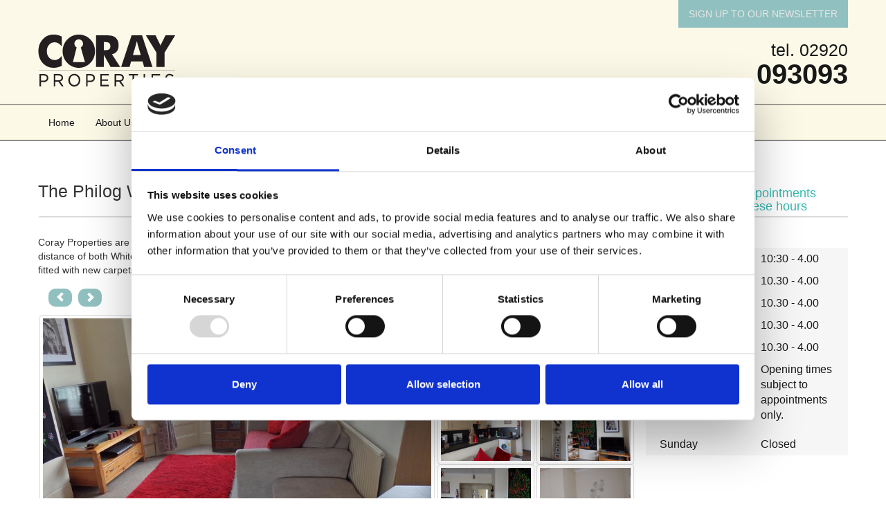

--- FILE ---
content_type: text/html; charset=utf-8
request_url: https://www.corayproperties.co.uk/properties/76thephilog65000/default.htm
body_size: 14554
content:


<!DOCTYPE html>



<html lang="en">
    <head><meta content="text/html; charset=utf-8" http-equiv="Content-Type" /><meta http-equiv="X-UA-Compatible" content="IE=edge" /><meta name="viewport" content="width=device-width, initial-scale=1" />

		<script id="Cookiebot" src="https://consent.cookiebot.com/uc.js" data-cbid="02a8f32e-8a31-49c5-ad57-e1add5d84b73" data-blockingmode="auto" type="text/javascript"></script>

        <script src="https://cdn.einfinity.co.uk/tinymce/4.1/tinymce.min.js"></script>

	    <script type="text/javascript" src="/system/scripts/jquery-1.10.2.js"></script>

	    <link href="/system/styles/bootstrap.css" rel="stylesheet" /><link href="/system/styles/bootstrap-theme.css" rel="stylesheet" />
	    <script type="text/javascript" src="/system/scripts/bootstrap.js"></script>
	    
	    <script type="text/javascript" src="/system/scripts/jquery-ui-1.10.4.js"></script>
	    <link href="/system/styles/ui-lightness/jquery-ui-1.10.4.css" rel="stylesheet" />

        <script src="/system/scripts/lightbox-2.6.min.js"></script>
        <link href="/system/styles/lightbox.css" rel="stylesheet" />

        <script src="/system/scripts/toastr.js"></script>
        <link href="/system/styles/toastr.css" rel="stylesheet" />

	    <!--[if lt IE 9]>
	      <script src="https://oss.maxcdn.com/libs/html5shiv/3.7.0/html5shiv.js"></script>
	      <script src="https://oss.maxcdn.com/libs/respond.js/1.4.2/respond.min.js"></script>
	    <![endif]-->

        <script type="text/javascript" src="/system/scripts/jquery.einfinity.js"></script>
	    
	    <link href="http://fonts.googleapis.com/css?family=Raleway:300,400,600,800" rel="stylesheet" type="text/css" />

	    <script type="text/javascript">

	        $(function () {
	            if (typeof ValidatorUpdateDisplay != 'undefined') {
	                var originalValidatorUpdateDisplay = ValidatorUpdateDisplay;

	                ValidatorUpdateDisplay = function (val) {

	                    var control = document.getElementById(val.controltovalidate);

//	                    if (!CheckValidatorsForControl(control)) {
//	                        $("#" + val.controltovalidate).closest('.form-group').removeClass('has-success').addClass("has-error");
//	                        $("#" + val.controltovalidate).closest('.form-group').find('.form-control-feedback').removeClass('glyphicon-ok').addClass('glyphicon-remove');
//	                    } else {
//	                        $("#" + val.controltovalidate).closest('.form-group').removeClass('has-error').addClass("has-success");
//	                        $("#" + val.controltovalidate).closest('.form-group').find('.form-control-feedback').removeClass('glyphicon-remove').addClass('glyphicon-ok');
//	                    }

	                    originalValidatorUpdateDisplay(val);
	                }
	            }
	        });

		    function CheckValidatorsForControl(control) {
			    if (control != null && control.Validators != null) {
				    for (var i = 0; i < control.Validators.length; i++) {
					    if (!control.Validators[i].isvalid) {
						    return false;
					    }
				    }
			    }
			    return true;
		    }

        </script>
        
        <script>
                    (function(i, s, o, g, r, a, m) {
                        i['GoogleAnalyticsObject'] = r; i[r] = i[r] || function() {
                            (i[r].q = i[r].q || []).push(arguments)
                        }, i[r].l = 1 * new Date(); a = s.createElement(o),
          m = s.getElementsByTagName(o)[0]; a.async = 1; a.src = g; m.parentNode.insertBefore(a, m)
                    })(window, document, 'script', '//www.google-analytics.com/analytics.js', 'ga');

                    ga('create', 'UA-55714023-1', 'auto');
                    ga('send', 'pageview');

        </script>


    
<meta name="google-site-verification" content="TaVBbocScjy-uF0RRxMpObBuxMVsuN6zmOLDfw5rKVU" />
<link href="/styles/common.css" id="common" media="All" rel="Stylesheet" /><title>
	Coray ::  The Philog Whitchurch CF14 1EB     Rent - £850pcm
</title><script type="text/javascript">var appInsights=window.appInsights||function(config){function t(config){i[config]=function(){var t=arguments;i.queue.push(function(){i[config].apply(i,t)})}}var i={config:config},u=document,e=window,o="script",s="AuthenticatedUserContext",h="start",c="stop",l="Track",a=l+"Event",v=l+"Page",r,f;setTimeout(function(){var t=u.createElement(o);t.src=config.url||"https://js.monitor.azure.com/scripts/a/ai.0.js";u.getElementsByTagName(o)[0].parentNode.appendChild(t)});try{i.cookie=u.cookie}catch(y){}for(i.queue=[],r=["Event","Exception","Metric","PageView","Trace","Dependency"];r.length;)t("track"+r.pop());return t("set"+s),t("clear"+s),t(h+a),t(c+a),t(h+v),t(c+v),t("flush"),config.disableExceptionTracking||(r="onerror",t("_"+r),f=e[r],e[r]=function(config,t,u,e,o){var s=f&&f(config,t,u,e,o);return s!==!0&&i["_"+r](config,t,u,e,o),s}),i}({instrumentationKey:"12288474-11fc-4f03-a750-230186bc42f4",sdkExtension:"a"});window.appInsights=appInsights;appInsights.queue&&appInsights.queue.length===0&&appInsights.trackPageView();</script></head>
    <body>  

	    <form name="aspnetForm" method="post" action="./default.htm" onsubmit="javascript:return WebForm_OnSubmit();" id="aspnetForm">
<div>
<input type="hidden" name="__EVENTTARGET" id="__EVENTTARGET" value="" />
<input type="hidden" name="__EVENTARGUMENT" id="__EVENTARGUMENT" value="" />
<input type="hidden" name="__VIEWSTATE" id="__VIEWSTATE" value="/wEPDwULLTEzMjY4MjYyMDMPFgIeE1ZhbGlkYXRlUmVxdWVzdE1vZGUCARYCZg9kFgICBA9kFgQCBw9kFgQCBQ8PFgQeBWNvdW50AhEeF3RodW1ibmFpbEluZm9Db2xsZWN0aW9uMrMJAAEAAAD/////[base64]/[base64]/[base64]/[base64]/[base64]/[base64]/[base64]/x22hVvmgA==" />
</div>

<script type="text/javascript">
//<![CDATA[
var theForm = document.forms['aspnetForm'];
if (!theForm) {
    theForm = document.aspnetForm;
}
function __doPostBack(eventTarget, eventArgument) {
    if (!theForm.onsubmit || (theForm.onsubmit() != false)) {
        theForm.__EVENTTARGET.value = eventTarget;
        theForm.__EVENTARGUMENT.value = eventArgument;
        theForm.submit();
    }
}
//]]>
</script>


<script src="/WebResource.axd?d=4L9zfWsU-2GHh5azOWC9FQrOLyzVJDXYaxu9K_D-yLe7X_Coifsit5-ux0ndF5M6P1Z4vM2qIkCjS9OFRkt3KYpXyn5QlmkPQujT6gFbv6U1&amp;t=638901526200000000" type="text/javascript"></script>


<script src="/WebResource.axd?d=GO7-wW2Ibtd98U_qS4bx1Pa0BHHZ6fELj0yoJqCehvfaXltn5pzyTPTCbxWbQdByIyPuKOsZhDUpDR3u-aa5UOx-4xnqFTobLCY3BPSPGF_5wAPB6z-fkTe7750AOkwB0&amp;t=638901526200000000" type="text/javascript"></script>
<script src="/system/scripts/thumbnails.js" type="text/javascript"></script>
<script type="text/javascript">
//<![CDATA[
function WebForm_OnSubmit() {
if (typeof(ValidatorOnSubmit) == "function" && ValidatorOnSubmit() == false) return false;
return true;
}
//]]>
</script>

<div>

	<input type="hidden" name="__VIEWSTATEGENERATOR" id="__VIEWSTATEGENERATOR" value="78BCB391" />
	<input type="hidden" name="__SCROLLPOSITIONX" id="__SCROLLPOSITIONX" value="0" />
	<input type="hidden" name="__SCROLLPOSITIONY" id="__SCROLLPOSITIONY" value="0" />
	<input type="hidden" name="__EVENTVALIDATION" id="__EVENTVALIDATION" value="/wEdAAM80CW2nDNtWoiyS0CeSV6K59bI8s3z6Lx0glKswhnEP9OOam0n9F9rxkHDJ3Sy0DjNF+fPW1e737axDTGO77fZ0WTrEIDKO6FzpARZkEzTFg==" />
</div>

		    

    <div id="mailingList" class="modal fade">
        <div class="modal-dialog">
            <div class="modal-content">
                <div class="modal-header">
                    <button type="button" class="close" data-dismiss="modal"><span aria-hidden="true">&times;</span><span class="sr-only">Close</span></button>
                    <h4 class="modal-title">Join our mailing list</h4>
                </div>
                <div class="modal-body">
                    <div class="form-horizontal">
                        <div class="form-group">
                            <label for="PageLayout_ctl10_emailAddressTextBox" class="control-label col-sm-8">Email</label>
                            <div class="col-sm-40">
                                <input name="PageLayout$ctl10$emailAddressTextBox" type="text" id="PageLayout_ctl10_emailAddressTextBox" class="form-control" placeholder="your email address" />
                            </div>
                        </div>
                    </div>
                    <span id="PageLayout_ctl10_ctl01" style="color:Red;display:none;">Please enter your email address.</span>
                    <span id="PageLayout_ctl10_ctl02" style="color:Red;display:none;">The email address you entered is in the wrong format.</span>
                    <span id="PageLayout_ctl10_messageLabel"></span>
                </div>
                <div class="modal-footer">
                    <button type="button" class="btn btn-default" data-dismiss="modal">Cancel</button>
                    <a id="PageLayout_ctl10_submitLinkButton" class="btn btn-success" href="javascript:WebForm_DoPostBackWithOptions(new WebForm_PostBackOptions(&quot;PageLayout$ctl10$submitLinkButton&quot;, &quot;&quot;, true, &quot;MailingList&quot;, &quot;&quot;, false, true))">Join Mailing List</a>
                </div>
            </div>
        </div>
    </div>

    <script type="text/javascript">
        $(function() {
            $('#mailingList').modal({
                show: false
            });
            $('.newsletter').click(function() {
                $('#mailingList').modal('show');
            });
        });
    </script>
    

            

            <div id="header">
			    <div class="container">
				    <div class="row">
					    <div class="col-sm-24 logo">
						    <a href="/">
                                <img src="/images/logo.gif" alt="Coray Properties" class="image" />
						    </a>
					    </div>
					    <div class="col-sm-24">
						    <a href="#" class="newsletter">
							    SIGN UP TO OUR NEWSLETTER
						    </a>
						    <br />
						    <div class="tel">
							    tel. 02920<br />
							    <span class="big">093093</span>
						    </div>
					    </div>
				    </div>
			    </div>
		    </div>
		
		    <div id="menu">
			    <div class="container">
				    <nav class="navbar navbar-default clean" role="navigation">
					    <div class="container-fluid">
						    <div class="navbar-header">
						      <button type="button" class="navbar-toggle collapsed" data-toggle="collapse" data-target="#topMenu">
						        <span class="icon-bar"></span>
						        <span class="icon-bar"></span>
						        <span class="icon-bar"></span>
						      </button>
						    </div>
						    <div class="collapse navbar-collapse" id="topMenu">
                                <ul id="PageLayout_topMenuControl" class="nav navbar-nav">

	<li><a href="/default.htm">Home</a></li>
	<li><a href="/aboutus/default.htm">About Us</a></li>
	<li><a href="/properties/default.htm">Properties</a>
	<ul>

			<li><a href="/properties/maitlandstreetcardiffcf143ju255000nochain/default.htm">Maitland Street, Cardiff CF14 3JU - &#163;245,000 Reduced</a></li>
			<li><a href="/properties/australiaroadcardiffcf143db/default.htm">Australia Road Cardiff, CF14 3DB - Rent &#163;2,100pcm Bills included</a></li>
			<li><a href="/properties/porsetdrivecaerphillycf831pl285000/default.htm">Porset Drive, Caerphilly CF83 1PL &#163;285,000</a></li>
			<li><a href="/properties/76thephilog65000/default.htm"> The Philog Whitchurch CF14 1EB     Rent - &#163;850pcm</a></li>
			<li><a href="/properties/bankchamberswhitchurchroadcf143nbrent795pcm/default.htm">Bank Chambers, Whitchurch Road, CF14 3NB  Rent - &#163;925pcm</a></li>
			<li><a href="/properties/whitchurchroadcardiffcf143nb188194/default.htm">Grove House, Whitchurch Road, Cardiff CF14 3NB -  &#163;765pcm</a></li>
			<li><a href="/properties/maitlandstreetcardiffcf143ju695pcm/default.htm">Maitland Street, Cardiff CF14 3JU Rent - &#163;825pcm</a></li>
			<li><a href="/properties/grovehousewhitchurchroadcardiffcf143nb795pcm/default.htm">Grove House, Whitchurch Road,Cardiff CF14 3NB -  &#163;895pcm</a></li>
			<li><a href="/properties/harmonyhousewhitchurchroadcf143jp650pcm/default.htm">Harmony House, Whitchurch Road, CF14 3JP  &#163;670pcm</a></li>
			<li><a href="/properties/whitchurchroadcardiffcf143nd775pcm/default.htm"> Whitchurch Road, Cardiff CF14 3ND -  &#163;950pcm</a></li>
			<li><a href="/properties/merthyrroadwhitchurchcardiffcf14/default.htm">Merthyr Road, Whitchurch, Cardiff CF14 1DD Rent &#163;1500pcm</a></li>
			<li><a href="/properties/maitlandstreetcardiffcf143ju/default.htm">Maitland Street, Cardiff Cf14 3JU Rent &#163;800pcm</a></li>
			<li><a href="/properties/whitchurchroadcardiffcf14775pcm/default.htm">Whitchurch Road, Cardiff CF14 3NB - &#163;975pcm</a></li>
			<li><a href="/properties/greenfieldavenuepontcannacf119ptrent625pcm/default.htm">Greenfield Avenue, Pontcanna CF11 9PT Rent - &#163;675pcm</a></li>
			<li><a href="/properties/129acrwysroad/default.htm"> Crwys Road Cathays Cf14 4NG   Rent - &#163;800pcm</a></li>
			<li><a href="/properties/moyroadroathcardiffcf244tdrent725pcm/default.htm">Moy Road, Roath, Cardiff CF24 4TD Rent- &#163;695pcm</a></li>
			<li><a href="/properties/plasycoedlakeroadeastcf235parent795pcm/default.htm">Plas y Coed, Lake Road East CF23 5PA  Rent &#163;840pcm</a></li>
			<li><a href="/properties/collegeroadwhitchurchcf142nwrent675pcm/default.htm">College Road, Whitchurch CF14 2NW Rent - &#163;675pcm</a></li>
			<li><a href="/properties/grovehousewhitchurchroadcf143nbrent775pcm/default.htm">Grove House, Whitchurch Road, CF14 3NB Rent &#163;895pcm</a></li>
			<li><a href="/properties/harmonyhousewhitchurchroadcardiffcf143jp825pcm/default.htm">Harmony House, Whitchurch Road, Cardiff CF14 3JP  &#163;895pcm</a></li>
			<li><a href="/properties/crwysroadcardiffcf244ng650pcm/default.htm">Crwys Road, Cardiff CF24 4NG &#163;800pcm</a></li>
			<li><a href="/properties/heolycadnothornhillcf149dy195000/default.htm">Heol y Cadno, Thornhill CF14 9DY  &#163;775pcm</a></li>
			<li><a href="/properties/maitlandstreetcardiffcf143jurent695pcm/default.htm">Maitland Street Cardiff Cf14 3 JU - Rent &#163;795pcm</a></li>
			<li><a href="/properties/2bmaitlandstreetcardiffcf143ju/default.htm">Maitland Street, Cardiff Cf14 3JU Rent- &#163;800pcm  </a></li>
			<li><a href="/properties/askamcourtlilystcf243eb550pcm/default.htm">Askam Court, Lily St, CF24 3EB- &#163;625 pcm</a></li>
			<li><a href="/properties/whitchurchroadcardiffcf143nd800pcm/default.htm">Whitchurch Road, Cardiff CF14 3ND  - &#163;950pcm</a></li>
			<li><a href="/properties/264whitchurchroad/default.htm"> Whitchurch Road, Cardiff Cf14 3ND Rent- &#163;900pcm</a></li>
			<li><a href="/properties/ashbournewayllanishencf145eyrent650/default.htm">Ashbourn Way , Llanishen, CF14 5EY Rent -&#163;950pcm</a></li>
			<li><a href="/properties/whitchurchroadcardiffcf143jr750pcm/default.htm">Whitchurch Road, Gabalfa, Cardiff CF14 3JR - &#163;700pcm</a></li>
			<li><a href="/properties/whitchurchroadcardiffcf143nd/default.htm"> Whitchurch Road, Heath, Cardiff CF14 3ND -&#163;950pcm</a></li>
			<li><a href="/properties/allensbankroadcf142jq550pcm/default.htm">Allensbank Road, Cardiff CF14 2JQ  - &#163;625pcm</a></li>
			<li><a href="/properties/whitchurchroadcardiffcf143ne750pcm/default.htm">Whitchurch Road, Cardiff CF14 3NE - &#163;750pcm</a></li>
			<li><a href="/properties/256whitchurchroad/default.htm"> Whitchurch Road , Cardiff Cf14 3ND   Rent - &#163;1350 pcm</a></li>

	</ul></li>
	<li><a href="/services/default.htm">Services</a></li>
	<li><a href="/valuation.htm">Valuation</a></li>
	<li><a href="/contactus.htm">Contact Us</a></li>
</ul>
						    </div>
					    </div>
				    </nav>
			    </div>
		    </div>
		
		    
		
		    <div id="contentArea">
			    <div class="container">
				    

    <div class="row">
        <h2 class="main"> The Philog Whitchurch CF14 1EB     Rent - &#163;850pcm</h2>
		<div class="col-md-36 padRight">
            <div class="introduction">
	<p>Coray Properties are pleased to offer for rent this two bedroom,&nbsp; first floor duplex apartment. Close to local amenities and within walking distance of both Whitchurch Village and the University Hospital of Wales. This property has been recently redecorated throughout and fitted with new carpets. Easy access to all major road links. Ideally suited to professionals.</p>
</div>
            
                    <div class="gallery row">
                        <div class="col-sm-48 padDown padLeft hidden-xs">
                            <a class="previous"><span class="glyphicon glyphicon-chevron-left np"></span></a>
                            <a class="next"><span class="glyphicon glyphicon-chevron-right np"></span></a>
                        </div>
                
                    <div class="mainImage col-sm-32 hidden-xs">
                        <div class="ratio ratio43">
                            <img src="/images/P7021492.JPG?width=800" alt="" id="PageLayout_Content_ctl02_mainImage" class="thumbnail" />
                        </div>
                    </div>
                    <div class="thumbnails col-sm-16">
                        <div class="items">
                            
                    <div class="item col-sm-24">
                        <div class="ratio ratio43">
                            <a id="PageLayout_Content_ctl02_ctl00_lightboxHyperLink" data-lightbox="thumbnails" href="P7021492.JPG?width=1024"></a>
                            <img src="/images/P7021492.JPG?width=768" alt="" id="PageLayout_Content_ctl02_ctl00_thumbnail" class="thumbnail" onclick="Thumbnail_OnClick(this, &#39;PageLayout_Content_ctl02_mainImage&#39;, &#39;P7021492.JPG&#39;);" onmouseover="Thumbnail_OnMouseOver(this);" onmouseout="Thumbnail_OnMouseOut(this);" />
                        </div>
                    </div>
                
                    <div class="item col-sm-24">
                        <div class="ratio ratio43">
                            <a id="PageLayout_Content_ctl02_ctl01_lightboxHyperLink" data-lightbox="thumbnails" href="P7021491.JPG?width=1024"></a>
                            <img src="/images/P7021491.JPG?width=768" alt="" id="PageLayout_Content_ctl02_ctl01_thumbnail" class="thumbnail" onclick="Thumbnail_OnClick(this, &#39;PageLayout_Content_ctl02_mainImage&#39;, &#39;P7021491.JPG&#39;);" onmouseover="Thumbnail_OnMouseOver(this);" onmouseout="Thumbnail_OnMouseOut(this);" />
                        </div>
                    </div>
                
                    <div class="item col-sm-24">
                        <div class="ratio ratio43">
                            <a id="PageLayout_Content_ctl02_ctl02_lightboxHyperLink" data-lightbox="thumbnails" href="P7021496.JPG?width=1024"></a>
                            <img src="/images/P7021496.JPG?width=768" alt="" id="PageLayout_Content_ctl02_ctl02_thumbnail" class="thumbnail" onclick="Thumbnail_OnClick(this, &#39;PageLayout_Content_ctl02_mainImage&#39;, &#39;P7021496.JPG&#39;);" onmouseover="Thumbnail_OnMouseOver(this);" onmouseout="Thumbnail_OnMouseOut(this);" />
                        </div>
                    </div>
                
                    <div class="item col-sm-24">
                        <div class="ratio ratio43">
                            <a id="PageLayout_Content_ctl02_ctl03_lightboxHyperLink" data-lightbox="thumbnails" href="P7021494.JPG?width=1024"></a>
                            <img src="/images/P7021494.JPG?width=768" alt="" id="PageLayout_Content_ctl02_ctl03_thumbnail" class="thumbnail" onclick="Thumbnail_OnClick(this, &#39;PageLayout_Content_ctl02_mainImage&#39;, &#39;P7021494.JPG&#39;);" onmouseover="Thumbnail_OnMouseOver(this);" onmouseout="Thumbnail_OnMouseOut(this);" />
                        </div>
                    </div>
                
                    <div class="item col-sm-24">
                        <div class="ratio ratio43">
                            <a id="PageLayout_Content_ctl02_ctl04_lightboxHyperLink" data-lightbox="thumbnails" href="P7021497.JPG?width=1024"></a>
                            <img src="/images/P7021497.JPG?width=768" alt="" id="PageLayout_Content_ctl02_ctl04_thumbnail" class="thumbnail" onclick="Thumbnail_OnClick(this, &#39;PageLayout_Content_ctl02_mainImage&#39;, &#39;P7021497.JPG&#39;);" onmouseover="Thumbnail_OnMouseOver(this);" onmouseout="Thumbnail_OnMouseOut(this);" />
                        </div>
                    </div>
                
                    <div class="item col-sm-24">
                        <div class="ratio ratio43">
                            <a id="PageLayout_Content_ctl02_ctl05_lightboxHyperLink" data-lightbox="thumbnails" href="P7021500.JPG?width=1024"></a>
                            <img src="/images/P7021500.JPG?width=768" alt="" id="PageLayout_Content_ctl02_ctl05_thumbnail" class="thumbnail" onclick="Thumbnail_OnClick(this, &#39;PageLayout_Content_ctl02_mainImage&#39;, &#39;P7021500.JPG&#39;);" onmouseover="Thumbnail_OnMouseOver(this);" onmouseout="Thumbnail_OnMouseOut(this);" />
                        </div>
                    </div>
                
                    <div class="item col-sm-24">
                        <div class="ratio ratio43">
                            <a id="PageLayout_Content_ctl02_ctl06_lightboxHyperLink" data-lightbox="thumbnails" href="P7021498.JPG?width=1024"></a>
                            <img src="/images/P7021498.JPG?width=768" alt="" id="PageLayout_Content_ctl02_ctl06_thumbnail" class="thumbnail" onclick="Thumbnail_OnClick(this, &#39;PageLayout_Content_ctl02_mainImage&#39;, &#39;P7021498.JPG&#39;);" onmouseover="Thumbnail_OnMouseOver(this);" onmouseout="Thumbnail_OnMouseOut(this);" />
                        </div>
                    </div>
                
                    <div class="item col-sm-24">
                        <div class="ratio ratio43">
                            <a id="PageLayout_Content_ctl02_ctl07_lightboxHyperLink" data-lightbox="thumbnails" href="P7021499.JPG?width=1024"></a>
                            <img src="/images/P7021499.JPG?width=768" alt="" id="PageLayout_Content_ctl02_ctl07_thumbnail" class="thumbnail" onclick="Thumbnail_OnClick(this, &#39;PageLayout_Content_ctl02_mainImage&#39;, &#39;P7021499.JPG&#39;);" onmouseover="Thumbnail_OnMouseOver(this);" onmouseout="Thumbnail_OnMouseOut(this);" />
                        </div>
                    </div>
                
                    <div class="item col-sm-24">
                        <div class="ratio ratio43">
                            <a id="PageLayout_Content_ctl02_ctl08_lightboxHyperLink" data-lightbox="thumbnails" href="P7021508.JPG?width=1024"></a>
                            <img src="/images/P7021508.JPG?width=768" alt="" id="PageLayout_Content_ctl02_ctl08_thumbnail" class="thumbnail" onclick="Thumbnail_OnClick(this, &#39;PageLayout_Content_ctl02_mainImage&#39;, &#39;P7021508.JPG&#39;);" onmouseover="Thumbnail_OnMouseOver(this);" onmouseout="Thumbnail_OnMouseOut(this);" />
                        </div>
                    </div>
                
                    <div class="item col-sm-24">
                        <div class="ratio ratio43">
                            <a id="PageLayout_Content_ctl02_ctl09_lightboxHyperLink" data-lightbox="thumbnails" href="P7021506.JPG?width=1024"></a>
                            <img src="/images/P7021506.JPG?width=768" alt="" id="PageLayout_Content_ctl02_ctl09_thumbnail" class="thumbnail" onclick="Thumbnail_OnClick(this, &#39;PageLayout_Content_ctl02_mainImage&#39;, &#39;P7021506.JPG&#39;);" onmouseover="Thumbnail_OnMouseOver(this);" onmouseout="Thumbnail_OnMouseOut(this);" />
                        </div>
                    </div>
                
                    <div class="item col-sm-24">
                        <div class="ratio ratio43">
                            <a id="PageLayout_Content_ctl02_ctl10_lightboxHyperLink" data-lightbox="thumbnails" href="P7021515.JPG?width=1024"></a>
                            <img src="/images/P7021515.JPG?width=768" alt="" id="PageLayout_Content_ctl02_ctl10_thumbnail" class="thumbnail" onclick="Thumbnail_OnClick(this, &#39;PageLayout_Content_ctl02_mainImage&#39;, &#39;P7021515.JPG&#39;);" onmouseover="Thumbnail_OnMouseOver(this);" onmouseout="Thumbnail_OnMouseOut(this);" />
                        </div>
                    </div>
                
                    <div class="item col-sm-24">
                        <div class="ratio ratio43">
                            <a id="PageLayout_Content_ctl02_ctl11_lightboxHyperLink" data-lightbox="thumbnails" href="P7021505.JPG?width=1024"></a>
                            <img src="/images/P7021505.JPG?width=768" alt="" id="PageLayout_Content_ctl02_ctl11_thumbnail" class="thumbnail" onclick="Thumbnail_OnClick(this, &#39;PageLayout_Content_ctl02_mainImage&#39;, &#39;P7021505.JPG&#39;);" onmouseover="Thumbnail_OnMouseOver(this);" onmouseout="Thumbnail_OnMouseOut(this);" />
                        </div>
                    </div>
                
                    <div class="item col-sm-24">
                        <div class="ratio ratio43">
                            <a id="PageLayout_Content_ctl02_ctl12_lightboxHyperLink" data-lightbox="thumbnails" href="P7021502.JPG?width=1024"></a>
                            <img src="/images/P7021502.JPG?width=768" alt="" id="PageLayout_Content_ctl02_ctl12_thumbnail" class="thumbnail" onclick="Thumbnail_OnClick(this, &#39;PageLayout_Content_ctl02_mainImage&#39;, &#39;P7021502.JPG&#39;);" onmouseover="Thumbnail_OnMouseOver(this);" onmouseout="Thumbnail_OnMouseOut(this);" />
                        </div>
                    </div>
                
                    <div class="item col-sm-24">
                        <div class="ratio ratio43">
                            <a id="PageLayout_Content_ctl02_ctl13_lightboxHyperLink" data-lightbox="thumbnails" href="P2070050.JPG?width=1024"></a>
                            <img src="/images/P2070050.JPG?width=768" alt="" id="PageLayout_Content_ctl02_ctl13_thumbnail" class="thumbnail" onclick="Thumbnail_OnClick(this, &#39;PageLayout_Content_ctl02_mainImage&#39;, &#39;P2070050.JPG&#39;);" onmouseover="Thumbnail_OnMouseOver(this);" onmouseout="Thumbnail_OnMouseOut(this);" />
                        </div>
                    </div>
                
                    <div class="item col-sm-24">
                        <div class="ratio ratio43">
                            <a id="PageLayout_Content_ctl02_ctl14_lightboxHyperLink" data-lightbox="thumbnails" href="P2070061.JPG?width=1024"></a>
                            <img src="/images/P2070061.JPG?width=768" alt="" id="PageLayout_Content_ctl02_ctl14_thumbnail" class="thumbnail" onclick="Thumbnail_OnClick(this, &#39;PageLayout_Content_ctl02_mainImage&#39;, &#39;P2070061.JPG&#39;);" onmouseover="Thumbnail_OnMouseOver(this);" onmouseout="Thumbnail_OnMouseOut(this);" />
                        </div>
                    </div>
                
                    <div class="item col-sm-24">
                        <div class="ratio ratio43">
                            <a id="PageLayout_Content_ctl02_ctl15_lightboxHyperLink" data-lightbox="thumbnails" href="P2070059.JPG?width=1024"></a>
                            <img src="/images/P2070059.JPG?width=768" alt="" id="PageLayout_Content_ctl02_ctl15_thumbnail" class="thumbnail" onclick="Thumbnail_OnClick(this, &#39;PageLayout_Content_ctl02_mainImage&#39;, &#39;P2070059.JPG&#39;);" onmouseover="Thumbnail_OnMouseOver(this);" onmouseout="Thumbnail_OnMouseOut(this);" />
                        </div>
                    </div>
                
                    <div class="item col-sm-24">
                        <div class="ratio ratio43">
                            <a id="PageLayout_Content_ctl02_ctl16_lightboxHyperLink" data-lightbox="thumbnails" href="DSCF1138.JPG?width=1024"></a>
                            <img src="/images/DSCF1138.JPG?width=768" alt="" id="PageLayout_Content_ctl02_ctl16_thumbnail" class="thumbnail" onclick="Thumbnail_OnClick(this, &#39;PageLayout_Content_ctl02_mainImage&#39;, &#39;DSCF1138.JPG&#39;);" onmouseover="Thumbnail_OnMouseOver(this);" onmouseout="Thumbnail_OnMouseOut(this);" />
                        </div>
                    </div>
                
                        </div>
                    </div>
                
                        <div class="col-sm-48">
                            <span class="number hidden-xs"></span>
                            <span class="type">LET AGREED</span>
                        </div>
                    </div>
                    <script type="text/javascript">
                        var currentItem = 0;
                        var counter = 1;
                        $(function () {
                            UpdateNumber();
                            $('.gallery .type').parent().addClass(function () {
                                if ($('.type', this).html() == 'RENT' || $('.type', this).html() == 'LET AGREED')
                                    return 'rent';
                                else
                                    return 'buy';
                            });
                            $('.gallery .previous').click(function () {
                                var previous = currentItem - 1;

                                if (previous < 0) {
                                    previous = 0; //$('.gallery .thumbnails .item').length - 1;
                                    return;
                                }

                                counter--;

                                Slide();

                                EnlargeThumbnail(previous);

                                UpdateNumber();
                            });
                            $('.gallery .next').click(function () {
                                var next = currentItem + 1;

                                if (next > $('.gallery .thumbnails .item').length - 1) {
                                    next = $('.gallery .thumbnails .item').length - 1; //0;
                                    return;
                                }

                                counter++;

                                Slide();

                                EnlargeThumbnail(next);

                                UpdateNumber();
                            });
                            $('.gallery .mainImage').click(function () {
                                $('.gallery .thumbnails .item:eq(' + currentItem + ') a').trigger('click');
                            });
                            $('.gallery .thumbnails .item').click(function () {
                                var items = $('.gallery .thumbnails .item');
                                currentItem = items.index($(this));
                                counter = $(this).index() + 1;
                                UpdateNumber();
                            });

                            var thumbnails = $('.gallery .thumbnails .item');

                            $.each(thumbnails, function (i, el) {
                                if (i % 8 == 0) {
                                    thumbnails.slice(i, i + 8).wrapAll('<div class="group">');
                                }
                            });

                            $('.gallery .thumbnails, .gallery .thumbnails .group').css('height', $('.gallery .mainImage').height());
                        });
                        function UpdateNumber() {
                            $('.gallery .number').html((currentItem + 1) + ' / ' + $('.gallery .thumbnails .item').length);
                        }
                        function Slide() {
                            if (counter < 1) {

                                // Slide Down
                                $('.gallery .thumbnails .items').animate({ marginTop: '+=' + $('.gallery .mainImage').height() }, 500);
                                counter = 8;

                            } else if (counter > 8) {

                                // Slide Up
                                $('.gallery .thumbnails .items').animate({ marginTop: '-=' + $('.gallery .mainImage').height() }, 500);
                                counter = 1;

                            }
                        }
                        function EnlargeThumbnail(index) {
                            currentItem = index;
                            $('.gallery .thumbnails .item:eq(' + currentItem + ') .thumbnail').trigger('click');
                        }
                    </script>
                    <style type="text/css">
                        @media(max-width: 767px){
                            .gallery .thumbnails,
                            .gallery .thumbnails .items .group{
                                height:auto!important;
                            }
                        }
                    </style>
                
            <ul>
<li>2 Bedroom - Ensuite to one</li>
<li>Living Room/Kitchen</li>
<li>Bathroom</li>
<li>Gas Central Heating</li>
<li>Double glazed</li>
<li>Furnished</li>
<li>Council tax Band A</li>
<li>EPC Rating C</li>
</ul>
            <div id="PageLayout_Content_contentList">

</div>
             
		</div>
		<div class="col-md-12">
			

    <h2 class="offset">Opening Times - <strong>Appointments available outside these hours</strong></h2>
	<table class="openingTimes">
<tbody>
<tr>
<td>Monday</td>
<td>10:30 - 4.00</td>
</tr>
<tr>
<td>Tuesday</td>
<td>10.30 - 4.00</td>
</tr>
<tr>
<td>Wednesday</td>
<td>10.30 - 4.00</td>
</tr>
<tr>
<td>Thursday</td>
<td>10.30 - 4.00</td>
</tr>
<tr>
<td>Friday</td>
<td>10.30 - 4.00</td>
</tr>
<tr>
<td>Saturday</td>
<td>
<p>Opening times subject to appointments only.</p>
</td>
</tr>
<tr>
<td>Sunday</td>
<td>Closed</td>
</tr>
</tbody>
</table>
<p>&nbsp;</p>
			

    <iframe src="https://www.google.com/maps/embed?pb=!1m14!1m8!1m3!1d9934.010525540998!2d-3.19763405222142!3d51.50399404343222!3m2!1i1024!2i768!4f13.1!3m3!1m2!1s0x486e1c82bb38501f%3A0xc83398bf9f591e61!2s155A+Whitchurch+Rd%2C+Cardiff+CF14+3JR!5e0!3m2!1sen!2suk!4v1413196490815" width="100%" height="250" frameborder="0" style="border:0"></iframe>
		</div>
	</div>
           

			    </div>
		    </div>

            

    

    <div id="newProperties">
        <div class="container">

            <h2>our new listed properties</h2>
            <div id="PageLayout_BottomContent_ctl00_newPropertiesPart" class="row newProperties">
	
                    <img src="/images/previous.gif" alt="" class="previous hidden-sm hidden-xs" />
                    <img src="/images/next.gif" alt="" class="next hidden-sm hidden-xs" />
			        <div class="itemContainer">
				        <div class="items">
                
                            <div class="col-sm-12 item">
                                <div class="box">
                                    <div class="image">
                                        <a href="/properties/maitlandstreetcardiffcf143ju255000nochain/default.htm" class="ratio ratio43"><img alt="" src="/images/PB232591.JPG?width=800" border="0" class="itemImage" />
                                            <span class="type">SALE AGREED</span>
                                        </a>
		                            </div>
		                            <h3><a href="/properties/maitlandstreetcardiffcf143ju255000nochain/default.htm" class="itemLink"><span class="itemShortTitle">Maitland Street, Cardiff CF14 3JU - £245,000 Reduced</span></a></h3>
                                </div>
                            </div>
                
                            <div class="col-sm-12 item">
                                <div class="box">
                                    <div class="image">
                                        <a href="/properties/australiaroadcardiffcf143db/default.htm" class="ratio ratio43"><img alt="" src="/images/P7011408.JPG?width=800" border="0" class="itemImage" />
                                            <span class="type">LET AGREED</span>
                                        </a>
		                            </div>
		                            <h3><a href="/properties/australiaroadcardiffcf143db/default.htm" class="itemLink"><span class="itemShortTitle">Australia Road Cardiff, CF14 3DB - Rent £2,100pcm Bills included</span></a></h3>
                                </div>
                            </div>
                
                            <div class="col-sm-12 item">
                                <div class="box">
                                    <div class="image">
                                        <a href="/properties/porsetdrivecaerphillycf831pl285000/default.htm" class="ratio ratio43"><img alt="" src="/images/PC282649.JPG?width=800" border="0" class="itemImage" />
                                            <span class="type">SALE AGREED</span>
                                        </a>
		                            </div>
		                            <h3><a href="/properties/porsetdrivecaerphillycf831pl285000/default.htm" class="itemLink"><span class="itemShortTitle">Porset Drive, Caerphilly CF83 1PL £285,000</span></a></h3>
                                </div>
                            </div>
                
                            <div class="col-sm-12 item">
                                <div class="box">
                                    <div class="image">
                                        <a href="/properties/76thephilog65000/default.htm" class="ratio ratio43"><img alt="" src="/images/P7021492.JPG?width=800" border="0" class="itemImage" />
                                            <span class="type">LET AGREED</span>
                                        </a>
		                            </div>
		                            <h3><a href="/properties/76thephilog65000/default.htm" class="itemLink"><span class="itemShortTitle"> The Philog Whitchurch CF14 1EB     Rent - £850pcm</span></a></h3>
                                </div>
                            </div>
                
                            <div class="col-sm-12 item">
                                <div class="box">
                                    <div class="image">
                                        <a href="/properties/bankchamberswhitchurchroadcf143nbrent795pcm/default.htm" class="ratio ratio43"><img alt="" src="/images/PC181174.JPG?width=800" border="0" class="itemImage" />
                                            <span class="type">LET AGREED</span>
                                        </a>
		                            </div>
		                            <h3><a href="/properties/bankchamberswhitchurchroadcf143nbrent795pcm/default.htm" class="itemLink"><span class="itemShortTitle">Bank Chambers, Whitchurch Road, CF14 3NB  Rent - £925pcm</span></a></h3>
                                </div>
                            </div>
                
                            <div class="col-sm-12 item">
                                <div class="box">
                                    <div class="image">
                                        <a href="/properties/whitchurchroadcardiffcf143nb188194/default.htm" class="ratio ratio43"><img alt="" src="/images/P1090269.JPG?width=800" border="0" class="itemImage" />
                                            <span class="type">LET AGREED</span>
                                        </a>
		                            </div>
		                            <h3><a href="/properties/whitchurchroadcardiffcf143nb188194/default.htm" class="itemLink"><span class="itemShortTitle">Grove House, Whitchurch Road, Cardiff CF14 3NB -  £765pcm</span></a></h3>
                                </div>
                            </div>
                
                            <div class="col-sm-12 item">
                                <div class="box">
                                    <div class="image">
                                        <a href="/properties/maitlandstreetcardiffcf143ju695pcm/default.htm" class="ratio ratio43"><img alt="" src="/images/P1081124.JPG?width=800" border="0" class="itemImage" />
                                            <span class="type">LET AGREED</span>
                                        </a>
		                            </div>
		                            <h3><a href="/properties/maitlandstreetcardiffcf143ju695pcm/default.htm" class="itemLink"><span class="itemShortTitle">Maitland Street, Cardiff CF14 3JU Rent - £825pcm</span></a></h3>
                                </div>
                            </div>
                
                            <div class="col-sm-12 item">
                                <div class="box">
                                    <div class="image">
                                        <a href="/properties/grovehousewhitchurchroadcardiffcf143nb795pcm/default.htm" class="ratio ratio43"><img alt="" src="/images/P3260423.JPG?width=800" border="0" class="itemImage" />
                                            <span class="type">LET AGREED</span>
                                        </a>
		                            </div>
		                            <h3><a href="/properties/grovehousewhitchurchroadcardiffcf143nb795pcm/default.htm" class="itemLink"><span class="itemShortTitle">Grove House, Whitchurch Road,Cardiff CF14 3NB -  £895pcm</span></a></h3>
                                </div>
                            </div>
                
                            <div class="col-sm-12 item">
                                <div class="box">
                                    <div class="image">
                                        <a href="/properties/harmonyhousewhitchurchroadcf143jp650pcm/default.htm" class="ratio ratio43"><img alt="" src="/images/PB020955.JPG?width=800" border="0" class="itemImage" />
                                            <span class="type">LET AGREED</span>
                                        </a>
		                            </div>
		                            <h3><a href="/properties/harmonyhousewhitchurchroadcf143jp650pcm/default.htm" class="itemLink"><span class="itemShortTitle">Harmony House, Whitchurch Road, CF14 3JP  £670pcm</span></a></h3>
                                </div>
                            </div>
                
                            <div class="col-sm-12 item">
                                <div class="box">
                                    <div class="image">
                                        <a href="/properties/whitchurchroadcardiffcf143nd775pcm/default.htm" class="ratio ratio43"><img alt="" src="/images/P9130075.JPG?width=800" border="0" class="itemImage" />
                                            <span class="type">LET AGREED</span>
                                        </a>
		                            </div>
		                            <h3><a href="/properties/whitchurchroadcardiffcf143nd775pcm/default.htm" class="itemLink"><span class="itemShortTitle"> Whitchurch Road, Cardiff CF14 3ND -  £950pcm</span></a></h3>
                                </div>
                            </div>
                
                            <div class="col-sm-12 item">
                                <div class="box">
                                    <div class="image">
                                        <a href="/properties/merthyrroadwhitchurchcardiffcf14/default.htm" class="ratio ratio43"><img alt="" src="/images/P3211271.JPG?width=800" border="0" class="itemImage" />
                                            <span class="type">LET AGREED</span>
                                        </a>
		                            </div>
		                            <h3><a href="/properties/merthyrroadwhitchurchcardiffcf14/default.htm" class="itemLink"><span class="itemShortTitle">Merthyr Road, Whitchurch, Cardiff CF14 1DD Rent £1500pcm</span></a></h3>
                                </div>
                            </div>
                
                            <div class="col-sm-12 item">
                                <div class="box">
                                    <div class="image">
                                        <a href="/properties/maitlandstreetcardiffcf143ju/default.htm" class="ratio ratio43"><img alt="" src="/images/P7080563.JPG?width=800" border="0" class="itemImage" />
                                            <span class="type">LET AGREED</span>
                                        </a>
		                            </div>
		                            <h3><a href="/properties/maitlandstreetcardiffcf143ju/default.htm" class="itemLink"><span class="itemShortTitle">Maitland Street, Cardiff Cf14 3JU Rent £800pcm</span></a></h3>
                                </div>
                            </div>
                
                        </div>
                    </div>
                
</div>

            <script type="text/javascript">
                $(function () {
                    $('.newProperties .items .item').addClass(function () {
                        if ($('.type', this).html() == 'RENT' || $('.type', this).html() == 'LET AGREED')
                            return 'rent';
                        else
                            return 'buy';
                    });
                    var properties = $('.newProperties .items .item');
                    $.each(properties, function (i, el) {
                        if (i % 4 == 0) {
                            properties.slice(i, i + 4).wrapAll('<div class="group">');
                        }
                    });
                    $('.newProperties').simpleslider();
                });
            </script>

        </div>
    </div>
    

    <div id="contactUs">
        <div class="container">
            <h2>Can't find what you're looking for?</h2>
            <p>Get in touch with us and our team of experienced agents will do everything they can to help find your perfect home.</p>
            <p><a href="/contactus.htm">Contact Us!</a></p>
        </div>    
    </div>


		
		    <div id="footer">
			    <div id="footerTop">
				    <div class="container">
                        <img src="/images/top.png" alt="Top" class="top hidden-xs" />
					    <div class="row">
						    <div class="col-sm-24 col-md-15 column">
							    <h2>Quick <span>links</span></h2>
                                <ul id="PageLayout_quickLinks">

	<li><a href="/aboutus/default.htm">About Us</a></li>
	<li><a href="/contactus.htm">Contact Us</a></li>
	<li><a href="/valuation.htm">Valuation</a></li>
	<li><a href="/cookiepolicy/default.htm">Cookie Policy</a></li>
</ul>
							    <p class="hidden-xs"><img src="/images/logo-small.gif" alt="Coray Properties" class="image" /></p>
							    <br />
							    <p class="hidden-xs">
							        <a href="https://www.theprs.co.uk/" target="_blank" style="padding:0px 20px 0px 0px; border-right:1px #CCCCCC solid; margin:0px 20px 0px 0px;">
							            <img src="/images/prs.png" alt="Property Redress Scheme" class="image" style="height:26px;" />
							        </a>
							        <span style="display:inline-block; margin:-15px 0px 0px 0px;">
							            <img src="/images/dps.png" alt="DPS Logo" class="image" style="height:40px;" />
							        </span>
							        <span style="display:inline-block; margin:-15px 0px 0px 20px;">
							            <img src="/images/CMP.png" alt="CMP Logo" class="image" style="height:40px;" />
							        </span>
							    </p>
						    </div>
						    <div class="col-sm-24 col-md-15 column">
							    <h2>Contact <span>us</span></h2>
                                <p><strong>ADDRESS</strong></p>
<p>155a Whitchurch Road, Cardiff CF14 3JR</p>
<p><strong>TELEPHONE</strong></p>
<p>02920 093 093</p>
<p><strong>EMAIL</strong></p>
<p>lettings@corayproperties.co.uk<br /> sales@corayproperties.co.uk</p>
						    </div>
						    <div class="col-md-18 column noBg">
							    <h2 class="noBg">&nbsp;</h2>
							    <iframe src="https://www.google.com/maps/embed?pb=!1m14!1m8!1m3!1d9934.010525540998!2d-3.19763405222142!3d51.50399404343222!3m2!1i1024!2i768!4f13.1!3m3!1m2!1s0x486e1c82bb38501f%3A0xc83398bf9f591e61!2s155A+Whitchurch+Rd%2C+Cardiff+CF14+3JR!5e0!3m2!1sen!2suk!4v1413196490815" width="100%" height="250" frameborder="0" style="border:0"></iframe>
						    </div>
					    </div>
				    </div>
			    </div>
			    <div id="footerBottom">
				    <div class="container">
					    <div class="row">
						    <div class="col-md-24">
							    Copyright of Coray Properties 2026
						    </div>
						    <div class="col-md-24 links">
                                <span id="PageLayout_footerMenu">&nbsp;</span>
						    </div>
					    </div>
				    </div>
			    </div>
		    </div>
 
	    
<script type="text/javascript">
//<![CDATA[
var Page_Validators =  new Array(document.getElementById("PageLayout_ctl10_ctl01"), document.getElementById("PageLayout_ctl10_ctl02"));
//]]>
</script>

<script type="text/javascript">
//<![CDATA[
var PageLayout_ctl10_ctl01 = document.all ? document.all["PageLayout_ctl10_ctl01"] : document.getElementById("PageLayout_ctl10_ctl01");
PageLayout_ctl10_ctl01.controltovalidate = "PageLayout_ctl10_emailAddressTextBox";
PageLayout_ctl10_ctl01.errormessage = "Please enter your email address.";
PageLayout_ctl10_ctl01.display = "Dynamic";
PageLayout_ctl10_ctl01.validationGroup = "MailingList";
PageLayout_ctl10_ctl01.evaluationfunction = "RequiredFieldValidatorEvaluateIsValid";
PageLayout_ctl10_ctl01.initialvalue = "";
var PageLayout_ctl10_ctl02 = document.all ? document.all["PageLayout_ctl10_ctl02"] : document.getElementById("PageLayout_ctl10_ctl02");
PageLayout_ctl10_ctl02.controltovalidate = "PageLayout_ctl10_emailAddressTextBox";
PageLayout_ctl10_ctl02.errormessage = "The email address you entered is in the wrong format.";
PageLayout_ctl10_ctl02.display = "Dynamic";
PageLayout_ctl10_ctl02.validationGroup = "MailingList";
PageLayout_ctl10_ctl02.evaluationfunction = "RegularExpressionValidatorEvaluateIsValid";
PageLayout_ctl10_ctl02.validationexpression = "\\w+([-+.]\\w+)*@\\w+([-.]\\w+)*\\.\\w+([-.]\\w+)*";
//]]>
</script>


<script type="text/javascript">
//<![CDATA[

var Page_ValidationActive = false;
if (typeof(ValidatorOnLoad) == "function") {
    ValidatorOnLoad();
}

function ValidatorOnSubmit() {
    if (Page_ValidationActive) {
        return ValidatorCommonOnSubmit();
    }
    else {
        return true;
    }
}
        
theForm.oldSubmit = theForm.submit;
theForm.submit = WebForm_SaveScrollPositionSubmit;

theForm.oldOnSubmit = theForm.onsubmit;
theForm.onsubmit = WebForm_SaveScrollPositionOnSubmit;
//]]>
</script>
</form>
	
    </body>
</html>


--- FILE ---
content_type: text/css
request_url: https://www.corayproperties.co.uk/styles/common.css
body_size: 3918
content:
body {
	font-family:Raleway, Arial, Helvetica, sans-serif;
}
h1 {
	font-size:20px;
	padding:0px;
	margin:0px 0px 15px 0px;
	font-weight:bold;
}
h2 {
	font-size:18px;
	padding:0px;
	margin:0px 0px 15px 0px;
	font-weight:bold;
}
h3 {
	font-size:16px;
	padding:0px;
	margin:0px 0px 10px 0px;
	font-weight:bold;
}
h4 {
	font-size:14px;
	padding:0px;
	margin:0px 0px 10px 0px;
	font-weight:bold;
}
h5 {
	font-size:12px;
	padding:0px;
	margin:0px 0px 10px 0px;
	font-weight:bold;
}
h6 {
	font-size:10px;
	padding:0px;
	margin:0px 0px 10px 0px;
	font-weight:bold;
}
a {
	text-decoration:none;
	color:#181818;
}
a:hover {

}
.container {
	padding:0px 20px;
}
.navbar-default.clean {
	box-shadow:none;
}
.navbar.clean {
	padding:0px;
	margin:0px;
	background:none;
	border:none;
	min-height:0px;
}
.placeholder, .table-striped > tbody > tr:nth-child(2n+1).placeholder > td {
    background-color:#428bca !important;
}
.tab-pane {
    padding:15px 0px 0px 0px;   
}
.control-label {
    text-align:left !important;
}
.jumbotron.mini {
    padding:20px 30px;
}
.glyphicon {
    padding:0px 5px 0px 0px;
}
.glyphicon.np {
    padding:0px;
}
.listPicker{
    clear: both;
    display: inline-block;
}
.listPicker p{
    padding: 3px 0px 6px 0px;
    margin: 0px;
}
.listPickerListContainer {
    float: left;
    width: 246px;
}
.listPickerListContainer select {
    width: 246px;
}
.listPickerButtonContainer{
    float: left;
    text-align: center;
    width:50px;
}
.listPickerButton {
    margin:5px 0px;
}
.handle {
	display:inline-block;
	background-color:#333333;
	color:white;
	padding:2px 4px;
	border-radius:3px;
	cursor:pointer;
}
.menuActions {
	position:relative;
	padding:0px !important;
	margin:0px !important;
	border:none !important;
	background:none !important;
	width:auto !important;
	font-size:12px !important;
	z-index:1000 !important;
}
.menuActions ul {
	position:absolute !important;
	left:0 !important;
	top:100% !important;
	width:150px !important;
	border:1px #333333 solid !important;
	background-color:white !important;
	padding:0px !important;
	margin:0px !important;
	list-style:none !important;
	display:none !important;
	z-index:500 !important;
	border-radius:0px !important;
}
.menuActions.right ul {
	left:auto !important;
	right:0 !important;
}
.menuActions.bottom ul {
	top:auto !important;
	bottom:100% !important;
}
.menuActions:hover ul {
	display:block !important;
}
.menuActions ul li {
	padding:3px 5px !important;
	line-height:normal !important;
	display:block !important;
	width:100% !important;
	font-size:12px !important;
	font-weight:normal !important;
	text-transform:none !important;
}
.menuActions ul li a {
	color:#333333 !important;
	padding:0px !important;
	font-weight:normal !important;
	background:none !important;
}
.actions, .itemActions, .pageActions {
	clear:both;
	margin:10px 0px;
}
#toolbar {
	z-index:5000;
}
.ratio {
	display:block;
	width:100%;
	position:relative;
	height:0;
	overflow:hidden;
}
.ratio43 {
	padding:75% 0 0 0;
}
.ratio169 {
	padding:56.25% 0 0 0;
}
.ratio img {
	position:absolute;
	display:block;
	max-width:100%;
	max-height:100%;
	left:0;
	right:0;
	top:0;
	bottom:0;
	margin:auto;
}
ol {
	padding:0px 20px;
	margin:0px 0px 20px 0px;
	list-style:none;
}
ol li {
	padding:5px 0px 5px 31px;
	background-image:url('../images/tick.gif');
	background-position:left center;
	background-repeat:no-repeat;
}


#header {
	background-color:#FCF9E8;
	border-bottom:2px #A19E95 solid;
	text-align:center;
}
#header .logo {
	padding:20px 0px;
}
#header .newsletter {
	display:inline-block;
	background-color:#90C0BF;
	color:#E6E6E6;
	padding:10px 15px;
}
#header .newsletter:hover {
	text-decoration:none;
	color:white;
}
#header .tel {
	display:inline-block;
	color:#181818;
	padding:20px 0px;
	font-size:25px;
	line-height:35px;
}
#header .tel .big {
	font-size:40px;
	font-weight:800;
}
#menu {
	background-color:#FDF9E7;
	border-bottom:1px #181818 solid;
}
#menu a {
	color:#181818;
}
#menu ul li ul {
	display:none;
}
#services {
	background-color:#EFEDEE;
	border-top:5px #E8E4DB solid;
	text-align:center;
}
#services .item {
	padding:20px;
}
#services .image {
	width:115px;
	height:115px;
	display:inline-block;
	border-radius:500px;
	border:6px #E7DACA solid;
	overflow:hidden;
	text-align:center;
}
#services .image img {
	height:100%;
}
#services h2 {
	font-weight:600;
	margin:10px 0px;
}
#services h2 a {
	color:#181818;
}
#services p a.itemLink {
	color:#5CA3A3;
}
#contentArea {
	padding:20px 0px;
}
#contentArea h2.main, #contentArea h1.main {
	padding:40px 0px 30px 0px;
	background-image:url('../images/h2-main-bg.gif');
	background-position:center bottom;
	background-repeat:no-repeat;
	font-weight:400;
	font-size:25px;
	margin:0px 0px 20px 0px;
}
#contentArea h2.offset {
	margin:0px 0px 20px 0px;
	padding:0px;
	font-weight:400;
	font-size:18px;
}
#contentArea h2.offset strong {
	color:#35B7AF;
	font-weight:400;
}
.filters {
	margin:0px 0px 30px 0px;
}
.filters h2 {
	font-size:14px;
	color:#181818;
	font-weight:600;
}
.filters span label {
    white-space:nowrap;
    margin:0px 10px 0px 0px;
    display:inline-block;
    background-color:#F1F1F1;
    border:1px #E7DBCD solid;
    color:#181818;
    padding:8px 12px;
    cursor:pointer;
    font-weight:600;
}
.filters span label.rent {
	background-color:#90C0BF;
	border:1px #90C0BF solid;
	text-transform:uppercase;
	color:white;
}
.filters span label.buy {
	background-color:#FDF9E7;
	border:1px #FDF9E7 solid;
	text-transform:uppercase;
}
.filters span input[type=radio] {
    position:absolute;
    left:-9999px;
}
.propertyList .item {
	padding:0px 30px 30px 0px;
}
.propertyList .item.rent .box {
	border-bottom:2px #90C0BF solid;
}
.propertyList .item.buy .box {
	border-bottom:2px #FDF9E7 solid;
}
.propertyList .item .type {
	position:absolute;
	left:0;
	bottom:0;
	display:inline-block;
	padding:8px 12px;
	font-weight:600;
}
.propertyList .item.rent .type {
	background-color:#90C0BF;
	color:white;
}
.propertyList .item.buy .type {
	background-color:#FDF9E7;
	color:#181818;
}
.propertyList .item h2 {
	font-size:14px;
	font-weight:600;
	padding:10px 5px;
	margin:0px;
	line-height:23px;
	height:63px;
	overflow:hidden;
}
.propertyList .item h2 a {
	color:#181818;
}
.openingTimes {
	width:100%;
	margin:0px 0px 40px 0px;
}
.openingTimes td {
	background-color:#F6F6F6;
	color:#181818;
	padding:5px 20px;
	font-size:16px;
	width:50%;
}
.openingTimes tr:hover td {
	background-color:#E3E3E3;
	font-weight:600;
}
.contactUs .button {
	display:inline-block;
	background-color:#D9D3BB;
	color:white;
	text-transform:uppercase;
	padding:8px 12px;
}
.callback h2 {
	background-color:#181818;
	padding:8px 12px;
	color:white;
}
.contactDetails {
	background-color:#E5E5E5;
	padding:10px;
}
.contactDetails .tel,
.contactDetails .email,
.contactDetails .web {
	padding:3px 0px 3px 30px;
	background-position:left center;
	background-repeat:no-repeat;
}
.contactDetails .tel {
	background-image:url('../images/tel.gif')
}
.contactDetails .email {
	background-image:url('../images/email.gif')
}
.contactDetails .web {
	background-image:url('../images/web.gif')
}
.gallery {
	margin:20px 0px;
}
.gallery .next,
.gallery .previous {
	background-color:#90C0BF;
	border-radius:10px;
	color:white;
	margin:0px 5px 10px 0px;
	padding:5px 10px;
	cursor:pointer;
}
.gallery .mainImage {
	margin:0px 0px 4px 0px;
}
.gallery .thumbnails {
	overflow:hidden;
}
.gallery .number {
	float:right;
	font-weight:600;
	color:#181818;
}
.gallery .rent,
.gallery .buy {
	border-bottom:2px #90C0BF solid;
	padding:0px 0px 4px 0px;
}
.gallery .rent .type,
.gallery .buy .type {
	padding:7px 15px;
	background-color:#90C0BF;
	color:white;
	display:inline-block;
}
.gallery .buy {
	border-bottom:2px #FDF9E7 solid;
}
.gallery .buy .type {
	color:#181818;
	background-color:#FDF9E7;
}
#home {
	background-color:#90C0BF;
	padding:30px 0px;
	text-align:center;
	margin:30px 0px;
}
#home h1 {
	background-image:url('../images/home-symbol.png');
	background-position:center top;
	background-repeat:no-repeat;
	padding:130px 0px 0px 0px;
	margin:-60px 0px 20px 0px;
	font-weight:600;
}
#home h2, strong {
	font-weight:600;
}
#newProperties {
	background-color:#EFEFEF;
	padding:30px 0px;
}
#newProperties .newProperties {
	position:relative;
}
#newProperties .previous,
#newProperties .next {
	position:absolute;
	left:-50px;
	top:100px;
	z-index:1000;
	cursor:pointer;
}
#newProperties .next {
	right:-50px;
	left:auto;
}
#newProperties h2 {
	text-align:center;
	font-size:30px;
	font-weight:400;
	margin:0px 0px 30px 0px;
}
#newProperties .item {
	padding:0px 20px;
}
#newProperties .item .box {
	background-color:white;
	padding:10px;
	border:1px #F2F2F2 solid;
}
#newProperties .item h3 {
	font-size:16px;
	font-weight:400;
}
#newProperties .item .type {
	position:absolute;
	left:0;
	bottom:0;
	display:inline-block;
	padding:8px 12px;
	font-weight:600;
}
#newProperties .item.rent .type {
	background-color:#90C0BF;
	color:white;
}
#newProperties .item.buy .type {
	background-color:#FDF9E7;
	color:#181818;
}
#newProperties .item h3 {
	font-size:14px;
	font-weight:600;
	padding:10px 5px;
	margin:0px;
	line-height:23px;
	height:63px;
	overflow:hidden;
}
#newProperties .item h3 a {
	color:#181818;
}
#contactUs {
	background-color:#E7DBCD;
	padding:30px 0px;
	border-bottom:50px #EFEFEF solid;
	text-align:center;
}
#contactUs h2 {
	font-weight:400;
	font-size:25px;
}
#contactUs p {
	margin:0px 0px 20px 0px;
}
#contactUs a {
	display:inline-block;
	padding:10px 30px;
	text-transform:uppercase;
	color:#181818;
	border:1px #181818 solid;
	-webkit-box-shadow: 5px 5px 5px 0px rgba(24,24,24,1);
	-moz-box-shadow: 5px 5px 5px 0px rgba(24,24,24,1);
	box-shadow: 5px 5px 5px 0px rgba(24,24,24,1)
}
#footer {
	padding:50px 0px 0px 0px;
	text-align:center;
}
#footer .top {
	position:absolute;
	top:-63px;
	left:0;
	cursor:pointer;
}
#footer #footerTop {
	background-color:#FDF9E7;
	padding:20px 0px;
}
#footer #footerTop .container {
	position:relative;
}
#footer #footerTop .column {
	background-image:url('../images/footer-h2-bg.gif');
	background-position:center 17px;
	background-repeat:repeat-x;
}
#footer #footerTop .column.noBg {
	background:none;
}
#footer #footerTop h2 {
	font-weight:400;
	font-size:22px;
	background-color:#FDF9E7;
	display:inline-block;
	padding:0px 15px;
	margin:0px 0px 20px 0px;
}
#footer #footerTop h2 span {
	color:#32B5AB;
}
#footer #footerTop h2.noBg {
	background:none;
}
#footer #footerTop ul {
	padding:0px 15px;
	margin:0px 0px 25px 0px;;
	list-style:none;
}
#footer #footerTop ul li {
	margin:0px 0px 10px 0px;
	font-size:15px;
}
#footer #footerTop ul li a {
	color:#181818;
}
#footer #footerTop p {
	padding:0px 15px;
}
#footer #footerBottom {
	background-color:black;
	color:white;
	padding:15px 0px;
}
#footer #footerBottom .links {
	padding:20px 0px 0px 0px;
}
#footer #footerBottom a {
	color:white;
	text-transform:uppercase;
	padding:0px 20px;
	white-space:nowrap;
}


@media (min-width: 768px) {
	.pad {
	    padding:15px;
	}
	.padUp  {
	    padding-top:15px;
	}
	.padDown {
	    padding-bottom:15px;   
	}
	.padRight  {
	    padding-right:15px;
	}
	.padLeft  {
	    padding-left:15px;
	}
	.container {
		padding:0px;
	}
	#header {
		text-align:right;
	}
	#header .logo {
		padding:50px 0px 0px 0px;
		text-align:left
	}
	#header .tel {
		background-image:url('../images/tel-bg.gif');
		background-position:left bottom;
		background-repeat:no-repeat;
		padding:15px 0px 20px 80px;
	}
	#menu ul li:hover a {
		color:white;
		background-color:#181818;
	}
	#animation {
		background-color:#FEF9E6;
		height:480px;
		overflow:hidden;
	}
	#animation .container {
		position:relative;
	}
	#animation .item {
		position:absolute;
		left:0;
		top:0;
		width:100%;
	}
	#animation .item img {
		z-index:1;
		/*margin:0px 0px 0px -466px;*/
	}
	#animation .item .text {
		position:absolute;
		top:30px;
		left:30px;
	}
	#animation .item.right .text {
		text-align:right;
		left:auto;
		right:30px;
	}
	#animation .item .title {
		z-index:2;
		background-color:#90C0C0;
		color:white;
		padding:15px 20px;
		font-size:25px;
		margin:0px 0px 5px 0px;
		display:inline-block;
	}
	#animation .item .properties {
		z-index:2;
		background-color:#90C0C0;
		margin:0px 5px 0px 0px;
		display:inline-block;
		color:white;
		padding:10px 20px;
		font-size:20px;
	}
	#animation .item .valuation {
		z-index:2;
		background-color:#90C0C0;
		display:inline-block;
		color:white;
		padding:10px 20px;
		font-size:20px;
	}
	#footer {
		text-align:left;
	}
	#footer #footerBottom .links {
		text-align:right;
	}
}
@media (min-width: 992px) {
	/*#animation .item img {
		margin:0px 0px 0px -354px;
	}*/
	#services {
		text-align:left;
	}
	#services .image {
		float:left;
		margin:0px 20px 0px 0px;
	}
	#contentArea h2.offset {
		margin:-118px 0px 20px 0px;
		padding:48px 0px 30px 0px;
		font-weight:400;
		font-size:18px;
	}
	#footer #footerTop .column.noBg {
		background-image:url('../images/footer-h2-bg.gif');
		background-position:center 17px;
		background-repeat:repeat-x;
	}
}
@media (min-width: 1200px) {
	/*#animation .item img {
		margin:0px 0px 0px -265px;
	}*/
}



--- FILE ---
content_type: application/x-javascript
request_url: https://www.corayproperties.co.uk/system/scripts/jquery.einfinity.js
body_size: 1578
content:
$.widget("einfinity.simpleanimation", {
	
	// Default options
	options: {
		delay: 4000,
		speed: 500,
		showPager: false,
		pagerMode: 'hover',
		effect: 'fade' // fade, clip, drop, fold
	},	
	_create: function() {
	
		this.element.addClass("simpleAnimation");
		this.itemCount = $('.item', this.element).length;
		this.currentItem = 0;

		$(".item:gt(0)", this.element).hide();
		
		if(this.options.showPager)
		{
			var pager = "<div class='pager'>"
			for(var i = 0; i < this.itemCount; i++)
				pager += "<div class='page'>" + (i + 1) + "</div>";
			pager += "</div>";
			this.element.append(pager);
			var that = this;
			
			if(this.options.pagerMode == 'hover')
				$('.pager .page', this.element).mouseenter(function() { that.selectItem($(this).index()) });
			else
				$('.pager .page', this.element).click(function() { that.selectItem($(this).index()) });
		}
		
		this.start();
	},
	start: function() {
		this.interval = setInterval($.proxy(function() {
		
			var next = this.currentItem + 1;
			
			if(next > this.itemCount - 1)
				next = 0;
				
			$(".item:eq(" + next + ")", this.element).stop(true, true).css("z-index", "1").show()
			
			$(".item:eq(" + this.currentItem + ")", this.element).stop(true, true).css("z-index", "2").effect(this.options.effect, this.options.speed);
				
			//$(".item:eq(" + next + ")", this.element).stop(true, true).fadeIn(this.options.speed);
			//$(".item:eq(" + this.currentItem + ")", this.element).stop(true, true).css("z-index", "2").fadeOut(this.options.speed);
			
			this.currentItem = next;
				
		}, this), this.options.delay);
	},
	stop: function() {
		clearInterval(this.interval);
	},
	selectItem: function(index) {
		this.stop();
		this.currentItem = index;
		$(".item", this.element).hide();
		$(".item:eq(" + this.currentItem + ")", this.element).stop(true, true).show();
		this.start();
	}
	
});

$.widget("einfinity.simpleslider", {

	// Default options
	options: {
		speed: 500
	},	
	_create: function() {
	
		this.sliderInitialized = false;
		this.groupCount = 0;
		this.groupWidth = 0;
		this.itemsPerGroup = 4;
		this.itemsWidth = 0;
			
		this.initialize();
	},
	initialize: function() {
	
		this.sizeslider();
				
		$('.previous', this.element).hide();
		if(this.groupCount == 1)
			$('.next', this.element).hide();
			
		var that = this;
			
		$(window).resize(function () { 
			that.sizeslider();
		});
		
		$('.previous', this.element).click(function() {
			that.previous();			
		});
		
		$('.next', this.element).click(function() {
			that.next();
		});
		
		this.sliderInitialized = true;
		
	},
	sizeslider: function() {
		
		$('.itemContainer', this.element).css('overflow', 'hidden');
	
		this.groupCount = $('.items .group', this.element).length;				
		this.groupWidth = $('.itemContainer', this.element).width();
		
		$('.items .group', this.element).css('width', this.groupWidth + 'px');
		$('.items .group', this.element).css('float', 'left');
		
		this.itemsWidth = $(window).width() < 992 ? this.groupWidth : this.groupCount * this.groupWidth;
		
		$('.items', this.element).css('width', this.itemsWidth + 'px');
		
		$('.items', this.element).css('marginLeft', '0px');
		$('.previous', this.element).hide();
		
		if(this.groupCount == 1)
			$('.next', this.element).hide();
		else
			$('.next', this.element).show();
		
	},
	previous: function() {
	
		var that = this;
	
		$('.items', this.element).stop(true, true);
			
		var marginLeft = -parseInt($('.items', this.element).css('marginLeft'));
		
		if(marginLeft <= 0) {
			$('.items', this.element).css('marginLeft', '0px');
			$('.previous', this.element).hide();
		} else {
			$('.items', this.element).animate({ marginLeft: '+=' + this.groupWidth }, 500, function() {
				marginLeft = -parseInt($('.items', that.element).css('marginLeft'));
				if(marginLeft <= 0) {
					$('.items', that.element).css('marginLeft', '0px');
					$('.previous', that.element).hide();
				}
                $('.next', that.element).show();
			});
		}
	},
	next: function() {
	
		var that = this;
	
		$('.items', this.element).stop(true, true);
		
		var marginLeft = -parseInt($('.items', this.element).css('marginLeft'));
		
		if(marginLeft >= (this.itemsWidth - this.groupWidth)) {
			$('.items', this.element).css('marginLeft', -(this.itemsWidth - this.groupWidth) + 'px');
			$('.next', this.element).hide();
		} else {
			$('.items', this.element).animate({ marginLeft: '-=' + this.groupWidth }, 500, function() {
				marginLeft = -parseInt($('.items', that.element).css('marginLeft'));
				if(marginLeft >= (that.itemsWidth - that.groupWidth)) {
					$('.items', that.element).css('marginLeft', -(this.itemsWidth - this.groupWidth) + 'px');
					$('.next', that.element).hide();
				}
                $('.previous', that.element).show();
			});
		}
	},
});

--- FILE ---
content_type: application/x-javascript
request_url: https://www.corayproperties.co.uk/system/scripts/thumbnails.js
body_size: 571
content:
var _mainImage;
var _imagePath = "";
var _imageWidth = -1;
var _imageHeight = -1;

function Thumbnail_OnMouseOver(o)
{
}
function Thumbnail_OnMouseOut(o)
{

}
function Thumbnail_OnClick(o, id, url) {

    var $mainImage = $('#' + id);

    var parameters = $mainImage.attr('src').split('?')[1];

    $mainImage.attr('src', url + '?' + parameters);
    $mainImage.attr('alt', o.alt);

//    if(_mainImage == null)
//    {
//        //_mainImage = document.getElementById(id + "_MainImage");
//        _mainImage = document.getElementById(id);
//    }   
//    if(_mainImage == null) return;
//          
//    var parameters = "";
//    
//    if(_mainImage.TargetWidth != undefined)
//    {
//        parameters = "?width=" + _mainImage.TargetWidth;
//    }
//    if(_mainImage.TargetHeight != undefined)
//    {
//        if(parameters.length > 0)
//        {
//            parameters += "&height=";
//        }
//        else
//        {
//            parameters += "?height=";
//        }
//        parameters += _mainImage.TargetHeight;
//    }

//    _mainImage.setAttribute("src", url + parameters);
//    _mainImage.setAttribute("alt", o.alt);
}

--- FILE ---
content_type: application/x-javascript
request_url: https://consentcdn.cookiebot.com/consentconfig/02a8f32e-8a31-49c5-ad57-e1add5d84b73/corayproperties.co.uk/configuration.js
body_size: 371
content:
CookieConsent.configuration.tags.push({id:102772692,type:"script",tagID:"",innerHash:"",outerHash:"",tagHash:"15414156020401",url:"https://consent.cookiebot.com/uc.js",resolvedUrl:"https://consent.cookiebot.com/uc.js",cat:[1]});CookieConsent.configuration.tags.push({id:102772694,type:"script",tagID:"",innerHash:"",outerHash:"",tagHash:"5925303824303",url:"",resolvedUrl:"",cat:[4]});CookieConsent.configuration.tags.push({id:102772695,type:"script",tagID:"",innerHash:"",outerHash:"",tagHash:"464557889901",url:"",resolvedUrl:"",cat:[1,3]});

--- FILE ---
content_type: application/x-javascript
request_url: https://www.corayproperties.co.uk/system/scripts/jquery.einfinity.js
body_size: 1578
content:
$.widget("einfinity.simpleanimation", {
	
	// Default options
	options: {
		delay: 4000,
		speed: 500,
		showPager: false,
		pagerMode: 'hover',
		effect: 'fade' // fade, clip, drop, fold
	},	
	_create: function() {
	
		this.element.addClass("simpleAnimation");
		this.itemCount = $('.item', this.element).length;
		this.currentItem = 0;

		$(".item:gt(0)", this.element).hide();
		
		if(this.options.showPager)
		{
			var pager = "<div class='pager'>"
			for(var i = 0; i < this.itemCount; i++)
				pager += "<div class='page'>" + (i + 1) + "</div>";
			pager += "</div>";
			this.element.append(pager);
			var that = this;
			
			if(this.options.pagerMode == 'hover')
				$('.pager .page', this.element).mouseenter(function() { that.selectItem($(this).index()) });
			else
				$('.pager .page', this.element).click(function() { that.selectItem($(this).index()) });
		}
		
		this.start();
	},
	start: function() {
		this.interval = setInterval($.proxy(function() {
		
			var next = this.currentItem + 1;
			
			if(next > this.itemCount - 1)
				next = 0;
				
			$(".item:eq(" + next + ")", this.element).stop(true, true).css("z-index", "1").show()
			
			$(".item:eq(" + this.currentItem + ")", this.element).stop(true, true).css("z-index", "2").effect(this.options.effect, this.options.speed);
				
			//$(".item:eq(" + next + ")", this.element).stop(true, true).fadeIn(this.options.speed);
			//$(".item:eq(" + this.currentItem + ")", this.element).stop(true, true).css("z-index", "2").fadeOut(this.options.speed);
			
			this.currentItem = next;
				
		}, this), this.options.delay);
	},
	stop: function() {
		clearInterval(this.interval);
	},
	selectItem: function(index) {
		this.stop();
		this.currentItem = index;
		$(".item", this.element).hide();
		$(".item:eq(" + this.currentItem + ")", this.element).stop(true, true).show();
		this.start();
	}
	
});

$.widget("einfinity.simpleslider", {

	// Default options
	options: {
		speed: 500
	},	
	_create: function() {
	
		this.sliderInitialized = false;
		this.groupCount = 0;
		this.groupWidth = 0;
		this.itemsPerGroup = 4;
		this.itemsWidth = 0;
			
		this.initialize();
	},
	initialize: function() {
	
		this.sizeslider();
				
		$('.previous', this.element).hide();
		if(this.groupCount == 1)
			$('.next', this.element).hide();
			
		var that = this;
			
		$(window).resize(function () { 
			that.sizeslider();
		});
		
		$('.previous', this.element).click(function() {
			that.previous();			
		});
		
		$('.next', this.element).click(function() {
			that.next();
		});
		
		this.sliderInitialized = true;
		
	},
	sizeslider: function() {
		
		$('.itemContainer', this.element).css('overflow', 'hidden');
	
		this.groupCount = $('.items .group', this.element).length;				
		this.groupWidth = $('.itemContainer', this.element).width();
		
		$('.items .group', this.element).css('width', this.groupWidth + 'px');
		$('.items .group', this.element).css('float', 'left');
		
		this.itemsWidth = $(window).width() < 992 ? this.groupWidth : this.groupCount * this.groupWidth;
		
		$('.items', this.element).css('width', this.itemsWidth + 'px');
		
		$('.items', this.element).css('marginLeft', '0px');
		$('.previous', this.element).hide();
		
		if(this.groupCount == 1)
			$('.next', this.element).hide();
		else
			$('.next', this.element).show();
		
	},
	previous: function() {
	
		var that = this;
	
		$('.items', this.element).stop(true, true);
			
		var marginLeft = -parseInt($('.items', this.element).css('marginLeft'));
		
		if(marginLeft <= 0) {
			$('.items', this.element).css('marginLeft', '0px');
			$('.previous', this.element).hide();
		} else {
			$('.items', this.element).animate({ marginLeft: '+=' + this.groupWidth }, 500, function() {
				marginLeft = -parseInt($('.items', that.element).css('marginLeft'));
				if(marginLeft <= 0) {
					$('.items', that.element).css('marginLeft', '0px');
					$('.previous', that.element).hide();
				}
                $('.next', that.element).show();
			});
		}
	},
	next: function() {
	
		var that = this;
	
		$('.items', this.element).stop(true, true);
		
		var marginLeft = -parseInt($('.items', this.element).css('marginLeft'));
		
		if(marginLeft >= (this.itemsWidth - this.groupWidth)) {
			$('.items', this.element).css('marginLeft', -(this.itemsWidth - this.groupWidth) + 'px');
			$('.next', this.element).hide();
		} else {
			$('.items', this.element).animate({ marginLeft: '-=' + this.groupWidth }, 500, function() {
				marginLeft = -parseInt($('.items', that.element).css('marginLeft'));
				if(marginLeft >= (that.itemsWidth - that.groupWidth)) {
					$('.items', that.element).css('marginLeft', -(this.itemsWidth - this.groupWidth) + 'px');
					$('.next', that.element).hide();
				}
                $('.previous', that.element).show();
			});
		}
	},
});

--- FILE ---
content_type: application/x-javascript
request_url: https://www.corayproperties.co.uk/system/scripts/thumbnails.js
body_size: 566
content:
var _mainImage;
var _imagePath = "";
var _imageWidth = -1;
var _imageHeight = -1;

function Thumbnail_OnMouseOver(o)
{
}
function Thumbnail_OnMouseOut(o)
{

}
function Thumbnail_OnClick(o, id, url) {

    var $mainImage = $('#' + id);

    var parameters = $mainImage.attr('src').split('?')[1];

    $mainImage.attr('src', url + '?' + parameters);
    $mainImage.attr('alt', o.alt);

//    if(_mainImage == null)
//    {
//        //_mainImage = document.getElementById(id + "_MainImage");
//        _mainImage = document.getElementById(id);
//    }   
//    if(_mainImage == null) return;
//          
//    var parameters = "";
//    
//    if(_mainImage.TargetWidth != undefined)
//    {
//        parameters = "?width=" + _mainImage.TargetWidth;
//    }
//    if(_mainImage.TargetHeight != undefined)
//    {
//        if(parameters.length > 0)
//        {
//            parameters += "&height=";
//        }
//        else
//        {
//            parameters += "?height=";
//        }
//        parameters += _mainImage.TargetHeight;
//    }

//    _mainImage.setAttribute("src", url + parameters);
//    _mainImage.setAttribute("alt", o.alt);
}